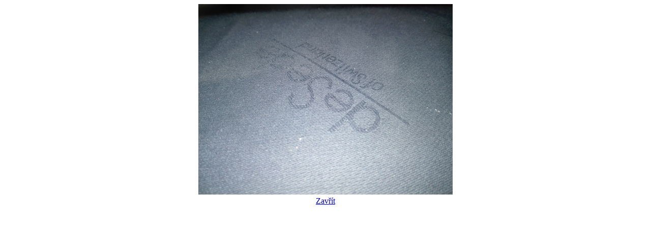

--- FILE ---
content_type: text/html
request_url: http://www.nabytek-cibulka.cz/obraz/3684nabytek-2
body_size: 621
content:
<!DOCTYPE html PUBLIC "-//W3C//DTD XHTML 1.0 Strict//EN" "http://www.w3.org/TR/xhtml1/DTD/xhtml1-strict.dtd">
<html xmlns="http://www.w3.org/1999/xhtml" xml:lang="cs" lang="cs">

	<head>

<title>Náhled</title>

<meta http-equiv="Content-Type" content="text/html; charset=utf-8" />
<meta http-equiv="Content-Language" content="cs" />
<meta http-equiv='Cache-Control' content='cache' />
<meta http-equiv='Pragma' content='cache' />
<meta http-equiv='Expires' content='-1' />
<meta name='robots' content='noindex,follow' />
<meta name='googlebot' content='noindex,follow,snippet,archive' />

<meta name="description" lang="cs" content="Bazar nábytku" />
<meta name="keywords" lang="cs" content="nábytek, bazar, nabytek" />
<meta http-equiv='imagetoolbar' content='no' />
<meta http-equiv='MSThemeCompatible' content='no' />
<meta name='MS.LOCALE' content='cs' />
<!-- OPERA - image resizing /-->

<link rel='shortcut icon' type='image/x-icon' href='http://roskopov.open-art.cz/obraz/open-art.ico' />

</head>
<body>
  <center>

		<a href="javascript:window.close();"><img src="/obraz/nabytek/3684nabytek-2.jpg" /><br />Zavřít</a>    
	</center>


</body>
</html>
